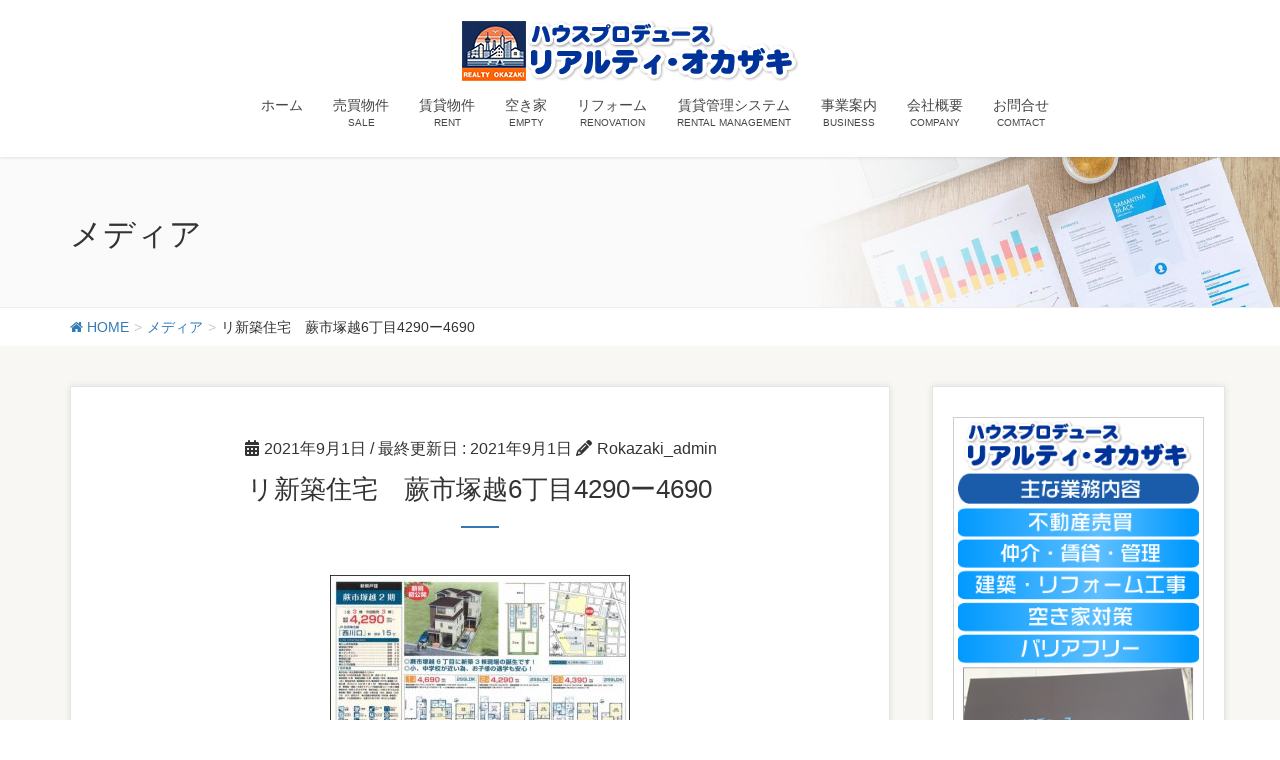

--- FILE ---
content_type: text/html; charset=UTF-8
request_url: https://fudousan-realtyokazaki.com/%E3%83%AA%E6%96%B0%E7%AF%89%E4%BD%8F%E5%AE%85%E3%80%80%E8%95%A8%E5%B8%82%E5%A1%9A%E8%B6%8A6%E4%B8%81%E7%9B%AE4290%E3%83%BC4690
body_size: 72293
content:
<!DOCTYPE html>
<html dir="ltr" lang="ja" prefix="og: https://ogp.me/ns#">
<head>
<meta charset="utf-8">
<meta http-equiv="X-UA-Compatible" content="IE=edge">
<meta name="viewport" content="width=device-width, initial-scale=1">
<!-- Google tag (gtag.js) --><script async src="https://www.googletagmanager.com/gtag/js?id=G-89T5Q56450"></script><script>window.dataLayer = window.dataLayer || [];function gtag(){dataLayer.push(arguments);}gtag('js', new Date());gtag('config', 'G-89T5Q56450');</script>
<title>リ新築住宅 蕨市塚越6丁目4290ー4690 | リアルティ・オカザキ</title>

		<!-- All in One SEO 4.9.2 - aioseo.com -->
	<meta name="robots" content="max-image-preview:large" />
	<meta name="author" content="Rokazaki_admin"/>
	<link rel="canonical" href="https://fudousan-realtyokazaki.com/%e3%83%aa%e6%96%b0%e7%af%89%e4%bd%8f%e5%ae%85%e3%80%80%e8%95%a8%e5%b8%82%e5%a1%9a%e8%b6%8a6%e4%b8%81%e7%9b%ae4290%e3%83%bc4690" />
	<meta name="generator" content="All in One SEO (AIOSEO) 4.9.2" />
		<meta property="og:locale" content="ja_JP" />
		<meta property="og:site_name" content="リアルティ・オカザキ | 車椅子の不動産屋さん！住まいのお困りの方のサポート応援隊！住宅困窮者全面サポート！" />
		<meta property="og:type" content="article" />
		<meta property="og:title" content="リ新築住宅 蕨市塚越6丁目4290ー4690 | リアルティ・オカザキ" />
		<meta property="og:url" content="https://fudousan-realtyokazaki.com/%e3%83%aa%e6%96%b0%e7%af%89%e4%bd%8f%e5%ae%85%e3%80%80%e8%95%a8%e5%b8%82%e5%a1%9a%e8%b6%8a6%e4%b8%81%e7%9b%ae4290%e3%83%bc4690" />
		<meta property="article:published_time" content="2021-09-01T13:12:59+00:00" />
		<meta property="article:modified_time" content="2021-09-01T13:12:59+00:00" />
		<meta name="twitter:card" content="summary" />
		<meta name="twitter:title" content="リ新築住宅 蕨市塚越6丁目4290ー4690 | リアルティ・オカザキ" />
		<script type="application/ld+json" class="aioseo-schema">
			{"@context":"https:\/\/schema.org","@graph":[{"@type":"BreadcrumbList","@id":"https:\/\/fudousan-realtyokazaki.com\/%e3%83%aa%e6%96%b0%e7%af%89%e4%bd%8f%e5%ae%85%e3%80%80%e8%95%a8%e5%b8%82%e5%a1%9a%e8%b6%8a6%e4%b8%81%e7%9b%ae4290%e3%83%bc4690#breadcrumblist","itemListElement":[{"@type":"ListItem","@id":"https:\/\/fudousan-realtyokazaki.com#listItem","position":1,"name":"\u30db\u30fc\u30e0","item":"https:\/\/fudousan-realtyokazaki.com","nextItem":{"@type":"ListItem","@id":"https:\/\/fudousan-realtyokazaki.com\/%e3%83%aa%e6%96%b0%e7%af%89%e4%bd%8f%e5%ae%85%e3%80%80%e8%95%a8%e5%b8%82%e5%a1%9a%e8%b6%8a6%e4%b8%81%e7%9b%ae4290%e3%83%bc4690#listItem","name":"\u30ea\u65b0\u7bc9\u4f4f\u5b85\u3000\u8568\u5e02\u585a\u8d8a6\u4e01\u76ee4290\u30fc4690"}},{"@type":"ListItem","@id":"https:\/\/fudousan-realtyokazaki.com\/%e3%83%aa%e6%96%b0%e7%af%89%e4%bd%8f%e5%ae%85%e3%80%80%e8%95%a8%e5%b8%82%e5%a1%9a%e8%b6%8a6%e4%b8%81%e7%9b%ae4290%e3%83%bc4690#listItem","position":2,"name":"\u30ea\u65b0\u7bc9\u4f4f\u5b85\u3000\u8568\u5e02\u585a\u8d8a6\u4e01\u76ee4290\u30fc4690","previousItem":{"@type":"ListItem","@id":"https:\/\/fudousan-realtyokazaki.com#listItem","name":"\u30db\u30fc\u30e0"}}]},{"@type":"ItemPage","@id":"https:\/\/fudousan-realtyokazaki.com\/%e3%83%aa%e6%96%b0%e7%af%89%e4%bd%8f%e5%ae%85%e3%80%80%e8%95%a8%e5%b8%82%e5%a1%9a%e8%b6%8a6%e4%b8%81%e7%9b%ae4290%e3%83%bc4690#itempage","url":"https:\/\/fudousan-realtyokazaki.com\/%e3%83%aa%e6%96%b0%e7%af%89%e4%bd%8f%e5%ae%85%e3%80%80%e8%95%a8%e5%b8%82%e5%a1%9a%e8%b6%8a6%e4%b8%81%e7%9b%ae4290%e3%83%bc4690","name":"\u30ea\u65b0\u7bc9\u4f4f\u5b85 \u8568\u5e02\u585a\u8d8a6\u4e01\u76ee4290\u30fc4690 | \u30ea\u30a2\u30eb\u30c6\u30a3\u30fb\u30aa\u30ab\u30b6\u30ad","inLanguage":"ja","isPartOf":{"@id":"https:\/\/fudousan-realtyokazaki.com\/#website"},"breadcrumb":{"@id":"https:\/\/fudousan-realtyokazaki.com\/%e3%83%aa%e6%96%b0%e7%af%89%e4%bd%8f%e5%ae%85%e3%80%80%e8%95%a8%e5%b8%82%e5%a1%9a%e8%b6%8a6%e4%b8%81%e7%9b%ae4290%e3%83%bc4690#breadcrumblist"},"author":{"@id":"https:\/\/fudousan-realtyokazaki.com\/archives\/author\/rokazaki_admin#author"},"creator":{"@id":"https:\/\/fudousan-realtyokazaki.com\/archives\/author\/rokazaki_admin#author"},"datePublished":"2021-09-01T22:12:59+09:00","dateModified":"2021-09-01T22:12:59+09:00"},{"@type":"Organization","@id":"https:\/\/fudousan-realtyokazaki.com\/#organization","name":"\u30ea\u30a2\u30eb\u30c6\u30a3\u30fb\u30aa\u30ab\u30b6\u30ad","description":"\u8eca\u6905\u5b50\u306e\u4e0d\u52d5\u7523\u5c4b\u3055\u3093\uff01\u4f4f\u307e\u3044\u306e\u304a\u56f0\u308a\u306e\u65b9\u306e\u30b5\u30dd\u30fc\u30c8\u5fdc\u63f4\u968a\uff01\u4f4f\u5b85\u56f0\u7aae\u8005\u5168\u9762\u30b5\u30dd\u30fc\u30c8\uff01","url":"https:\/\/fudousan-realtyokazaki.com\/"},{"@type":"Person","@id":"https:\/\/fudousan-realtyokazaki.com\/archives\/author\/rokazaki_admin#author","url":"https:\/\/fudousan-realtyokazaki.com\/archives\/author\/rokazaki_admin","name":"Rokazaki_admin","image":{"@type":"ImageObject","@id":"https:\/\/fudousan-realtyokazaki.com\/%e3%83%aa%e6%96%b0%e7%af%89%e4%bd%8f%e5%ae%85%e3%80%80%e8%95%a8%e5%b8%82%e5%a1%9a%e8%b6%8a6%e4%b8%81%e7%9b%ae4290%e3%83%bc4690#authorImage","url":"https:\/\/secure.gravatar.com\/avatar\/54dabde1706d9616c735f15c1d30ea388c00c5e207aae4857cd1257be4f3a479?s=96&d=mm&r=g","width":96,"height":96,"caption":"Rokazaki_admin"}},{"@type":"WebSite","@id":"https:\/\/fudousan-realtyokazaki.com\/#website","url":"https:\/\/fudousan-realtyokazaki.com\/","name":"\u30ea\u30a2\u30eb\u30c6\u30a3\u30fb\u30aa\u30ab\u30b6\u30ad","description":"\u8eca\u6905\u5b50\u306e\u4e0d\u52d5\u7523\u5c4b\u3055\u3093\uff01\u4f4f\u307e\u3044\u306e\u304a\u56f0\u308a\u306e\u65b9\u306e\u30b5\u30dd\u30fc\u30c8\u5fdc\u63f4\u968a\uff01\u4f4f\u5b85\u56f0\u7aae\u8005\u5168\u9762\u30b5\u30dd\u30fc\u30c8\uff01","inLanguage":"ja","publisher":{"@id":"https:\/\/fudousan-realtyokazaki.com\/#organization"}}]}
		</script>
		<!-- All in One SEO -->

<link rel="alternate" type="application/rss+xml" title="リアルティ・オカザキ &raquo; フィード" href="https://fudousan-realtyokazaki.com/feed" />
<link rel="alternate" type="application/rss+xml" title="リアルティ・オカザキ &raquo; コメントフィード" href="https://fudousan-realtyokazaki.com/comments/feed" />
<link rel="alternate" title="oEmbed (JSON)" type="application/json+oembed" href="https://fudousan-realtyokazaki.com/wp-json/oembed/1.0/embed?url=https%3A%2F%2Ffudousan-realtyokazaki.com%2F%25e3%2583%25aa%25e6%2596%25b0%25e7%25af%2589%25e4%25bd%258f%25e5%25ae%2585%25e3%2580%2580%25e8%2595%25a8%25e5%25b8%2582%25e5%25a1%259a%25e8%25b6%258a6%25e4%25b8%2581%25e7%259b%25ae4290%25e3%2583%25bc4690" />
<link rel="alternate" title="oEmbed (XML)" type="text/xml+oembed" href="https://fudousan-realtyokazaki.com/wp-json/oembed/1.0/embed?url=https%3A%2F%2Ffudousan-realtyokazaki.com%2F%25e3%2583%25aa%25e6%2596%25b0%25e7%25af%2589%25e4%25bd%258f%25e5%25ae%2585%25e3%2580%2580%25e8%2595%25a8%25e5%25b8%2582%25e5%25a1%259a%25e8%25b6%258a6%25e4%25b8%2581%25e7%259b%25ae4290%25e3%2583%25bc4690&#038;format=xml" />
<meta name="description" content="" /><style id='wp-img-auto-sizes-contain-inline-css' type='text/css'>
img:is([sizes=auto i],[sizes^="auto," i]){contain-intrinsic-size:3000px 1500px}
/*# sourceURL=wp-img-auto-sizes-contain-inline-css */
</style>
<link rel='preload' id='vkExUnit_common_style-css-preload' href='https://fudousan-realtyokazaki.com/wp-content/plugins/vk-all-in-one-expansion-unit/assets/css/vkExUnit_style.css?ver=9.112.4.0' as='style' onload="this.onload=null;this.rel='stylesheet'"/>
<link rel='stylesheet' id='vkExUnit_common_style-css' href='https://fudousan-realtyokazaki.com/wp-content/plugins/vk-all-in-one-expansion-unit/assets/css/vkExUnit_style.css?ver=9.112.4.0' media='print' onload="this.media='all'; this.onload=null;">
<style id='vkExUnit_common_style-inline-css' type='text/css'>
:root {--ver_page_top_button_url:url(https://fudousan-realtyokazaki.com/wp-content/plugins/vk-all-in-one-expansion-unit/assets/images/to-top-btn-icon.svg);}@font-face {font-weight: normal;font-style: normal;font-family: "vk_sns";src: url("https://fudousan-realtyokazaki.com/wp-content/plugins/vk-all-in-one-expansion-unit/inc/sns/icons/fonts/vk_sns.eot?-bq20cj");src: url("https://fudousan-realtyokazaki.com/wp-content/plugins/vk-all-in-one-expansion-unit/inc/sns/icons/fonts/vk_sns.eot?#iefix-bq20cj") format("embedded-opentype"),url("https://fudousan-realtyokazaki.com/wp-content/plugins/vk-all-in-one-expansion-unit/inc/sns/icons/fonts/vk_sns.woff?-bq20cj") format("woff"),url("https://fudousan-realtyokazaki.com/wp-content/plugins/vk-all-in-one-expansion-unit/inc/sns/icons/fonts/vk_sns.ttf?-bq20cj") format("truetype"),url("https://fudousan-realtyokazaki.com/wp-content/plugins/vk-all-in-one-expansion-unit/inc/sns/icons/fonts/vk_sns.svg?-bq20cj#vk_sns") format("svg");}
.veu_promotion-alert__content--text {border: 1px solid rgba(0,0,0,0.125);padding: 0.5em 1em;border-radius: var(--vk-size-radius);margin-bottom: var(--vk-margin-block-bottom);font-size: 0.875rem;}/* Alert Content部分に段落タグを入れた場合に最後の段落の余白を0にする */.veu_promotion-alert__content--text p:last-of-type{margin-bottom:0;margin-top: 0;}
/*# sourceURL=vkExUnit_common_style-inline-css */
</style>
<style id='wp-emoji-styles-inline-css' type='text/css'>

	img.wp-smiley, img.emoji {
		display: inline !important;
		border: none !important;
		box-shadow: none !important;
		height: 1em !important;
		width: 1em !important;
		margin: 0 0.07em !important;
		vertical-align: -0.1em !important;
		background: none !important;
		padding: 0 !important;
	}
/*# sourceURL=wp-emoji-styles-inline-css */
</style>
<style id='wp-block-library-inline-css' type='text/css'>
:root{--wp-block-synced-color:#7a00df;--wp-block-synced-color--rgb:122,0,223;--wp-bound-block-color:var(--wp-block-synced-color);--wp-editor-canvas-background:#ddd;--wp-admin-theme-color:#007cba;--wp-admin-theme-color--rgb:0,124,186;--wp-admin-theme-color-darker-10:#006ba1;--wp-admin-theme-color-darker-10--rgb:0,107,160.5;--wp-admin-theme-color-darker-20:#005a87;--wp-admin-theme-color-darker-20--rgb:0,90,135;--wp-admin-border-width-focus:2px}@media (min-resolution:192dpi){:root{--wp-admin-border-width-focus:1.5px}}.wp-element-button{cursor:pointer}:root .has-very-light-gray-background-color{background-color:#eee}:root .has-very-dark-gray-background-color{background-color:#313131}:root .has-very-light-gray-color{color:#eee}:root .has-very-dark-gray-color{color:#313131}:root .has-vivid-green-cyan-to-vivid-cyan-blue-gradient-background{background:linear-gradient(135deg,#00d084,#0693e3)}:root .has-purple-crush-gradient-background{background:linear-gradient(135deg,#34e2e4,#4721fb 50%,#ab1dfe)}:root .has-hazy-dawn-gradient-background{background:linear-gradient(135deg,#faaca8,#dad0ec)}:root .has-subdued-olive-gradient-background{background:linear-gradient(135deg,#fafae1,#67a671)}:root .has-atomic-cream-gradient-background{background:linear-gradient(135deg,#fdd79a,#004a59)}:root .has-nightshade-gradient-background{background:linear-gradient(135deg,#330968,#31cdcf)}:root .has-midnight-gradient-background{background:linear-gradient(135deg,#020381,#2874fc)}:root{--wp--preset--font-size--normal:16px;--wp--preset--font-size--huge:42px}.has-regular-font-size{font-size:1em}.has-larger-font-size{font-size:2.625em}.has-normal-font-size{font-size:var(--wp--preset--font-size--normal)}.has-huge-font-size{font-size:var(--wp--preset--font-size--huge)}.has-text-align-center{text-align:center}.has-text-align-left{text-align:left}.has-text-align-right{text-align:right}.has-fit-text{white-space:nowrap!important}#end-resizable-editor-section{display:none}.aligncenter{clear:both}.items-justified-left{justify-content:flex-start}.items-justified-center{justify-content:center}.items-justified-right{justify-content:flex-end}.items-justified-space-between{justify-content:space-between}.screen-reader-text{border:0;clip-path:inset(50%);height:1px;margin:-1px;overflow:hidden;padding:0;position:absolute;width:1px;word-wrap:normal!important}.screen-reader-text:focus{background-color:#ddd;clip-path:none;color:#444;display:block;font-size:1em;height:auto;left:5px;line-height:normal;padding:15px 23px 14px;text-decoration:none;top:5px;width:auto;z-index:100000}html :where(.has-border-color){border-style:solid}html :where([style*=border-top-color]){border-top-style:solid}html :where([style*=border-right-color]){border-right-style:solid}html :where([style*=border-bottom-color]){border-bottom-style:solid}html :where([style*=border-left-color]){border-left-style:solid}html :where([style*=border-width]){border-style:solid}html :where([style*=border-top-width]){border-top-style:solid}html :where([style*=border-right-width]){border-right-style:solid}html :where([style*=border-bottom-width]){border-bottom-style:solid}html :where([style*=border-left-width]){border-left-style:solid}html :where(img[class*=wp-image-]){height:auto;max-width:100%}:where(figure){margin:0 0 1em}html :where(.is-position-sticky){--wp-admin--admin-bar--position-offset:var(--wp-admin--admin-bar--height,0px)}@media screen and (max-width:600px){html :where(.is-position-sticky){--wp-admin--admin-bar--position-offset:0px}}
.vk-cols--reverse{flex-direction:row-reverse}.vk-cols--hasbtn{margin-bottom:0}.vk-cols--hasbtn>.row>.vk_gridColumn_item,.vk-cols--hasbtn>.wp-block-column{position:relative;padding-bottom:3em}.vk-cols--hasbtn>.row>.vk_gridColumn_item>.wp-block-buttons,.vk-cols--hasbtn>.row>.vk_gridColumn_item>.vk_button,.vk-cols--hasbtn>.wp-block-column>.wp-block-buttons,.vk-cols--hasbtn>.wp-block-column>.vk_button{position:absolute;bottom:0;width:100%}.vk-cols--fit.wp-block-columns{gap:0}.vk-cols--fit.wp-block-columns,.vk-cols--fit.wp-block-columns:not(.is-not-stacked-on-mobile){margin-top:0;margin-bottom:0;justify-content:space-between}.vk-cols--fit.wp-block-columns>.wp-block-column *:last-child,.vk-cols--fit.wp-block-columns:not(.is-not-stacked-on-mobile)>.wp-block-column *:last-child{margin-bottom:0}.vk-cols--fit.wp-block-columns>.wp-block-column>.wp-block-cover,.vk-cols--fit.wp-block-columns:not(.is-not-stacked-on-mobile)>.wp-block-column>.wp-block-cover{margin-top:0}.vk-cols--fit.wp-block-columns.has-background,.vk-cols--fit.wp-block-columns:not(.is-not-stacked-on-mobile).has-background{padding:0}@media(max-width: 599px){.vk-cols--fit.wp-block-columns:not(.has-background)>.wp-block-column:not(.has-background),.vk-cols--fit.wp-block-columns:not(.is-not-stacked-on-mobile):not(.has-background)>.wp-block-column:not(.has-background){padding-left:0 !important;padding-right:0 !important}}@media(min-width: 782px){.vk-cols--fit.wp-block-columns .block-editor-block-list__block.wp-block-column:not(:first-child),.vk-cols--fit.wp-block-columns>.wp-block-column:not(:first-child),.vk-cols--fit.wp-block-columns:not(.is-not-stacked-on-mobile) .block-editor-block-list__block.wp-block-column:not(:first-child),.vk-cols--fit.wp-block-columns:not(.is-not-stacked-on-mobile)>.wp-block-column:not(:first-child){margin-left:0}}@media(min-width: 600px)and (max-width: 781px){.vk-cols--fit.wp-block-columns .wp-block-column:nth-child(2n),.vk-cols--fit.wp-block-columns:not(.is-not-stacked-on-mobile) .wp-block-column:nth-child(2n){margin-left:0}.vk-cols--fit.wp-block-columns .wp-block-column:not(:only-child),.vk-cols--fit.wp-block-columns:not(.is-not-stacked-on-mobile) .wp-block-column:not(:only-child){flex-basis:50% !important}}.vk-cols--fit--gap1.wp-block-columns{gap:1px}@media(min-width: 600px)and (max-width: 781px){.vk-cols--fit--gap1.wp-block-columns .wp-block-column:not(:only-child){flex-basis:calc(50% - 1px) !important}}.vk-cols--fit.vk-cols--grid>.block-editor-block-list__block,.vk-cols--fit.vk-cols--grid>.wp-block-column,.vk-cols--fit.vk-cols--grid:not(.is-not-stacked-on-mobile)>.block-editor-block-list__block,.vk-cols--fit.vk-cols--grid:not(.is-not-stacked-on-mobile)>.wp-block-column{flex-basis:50%;box-sizing:border-box}@media(max-width: 599px){.vk-cols--fit.vk-cols--grid.vk-cols--grid--alignfull>.wp-block-column:nth-child(2)>.wp-block-cover,.vk-cols--fit.vk-cols--grid.vk-cols--grid--alignfull>.wp-block-column:nth-child(2)>.vk_outer,.vk-cols--fit.vk-cols--grid:not(.is-not-stacked-on-mobile).vk-cols--grid--alignfull>.wp-block-column:nth-child(2)>.wp-block-cover,.vk-cols--fit.vk-cols--grid:not(.is-not-stacked-on-mobile).vk-cols--grid--alignfull>.wp-block-column:nth-child(2)>.vk_outer{width:100vw;margin-right:calc((100% - 100vw)/2);margin-left:calc((100% - 100vw)/2)}}@media(min-width: 600px){.vk-cols--fit.vk-cols--grid.vk-cols--grid--alignfull>.wp-block-column:nth-child(2)>.wp-block-cover,.vk-cols--fit.vk-cols--grid.vk-cols--grid--alignfull>.wp-block-column:nth-child(2)>.vk_outer,.vk-cols--fit.vk-cols--grid:not(.is-not-stacked-on-mobile).vk-cols--grid--alignfull>.wp-block-column:nth-child(2)>.wp-block-cover,.vk-cols--fit.vk-cols--grid:not(.is-not-stacked-on-mobile).vk-cols--grid--alignfull>.wp-block-column:nth-child(2)>.vk_outer{margin-right:calc(100% - 50vw);width:50vw}}@media(min-width: 600px){.vk-cols--fit.vk-cols--grid.vk-cols--grid--alignfull.vk-cols--reverse>.wp-block-column,.vk-cols--fit.vk-cols--grid:not(.is-not-stacked-on-mobile).vk-cols--grid--alignfull.vk-cols--reverse>.wp-block-column{margin-left:0;margin-right:0}.vk-cols--fit.vk-cols--grid.vk-cols--grid--alignfull.vk-cols--reverse>.wp-block-column:nth-child(2)>.wp-block-cover,.vk-cols--fit.vk-cols--grid.vk-cols--grid--alignfull.vk-cols--reverse>.wp-block-column:nth-child(2)>.vk_outer,.vk-cols--fit.vk-cols--grid:not(.is-not-stacked-on-mobile).vk-cols--grid--alignfull.vk-cols--reverse>.wp-block-column:nth-child(2)>.wp-block-cover,.vk-cols--fit.vk-cols--grid:not(.is-not-stacked-on-mobile).vk-cols--grid--alignfull.vk-cols--reverse>.wp-block-column:nth-child(2)>.vk_outer{margin-left:calc(100% - 50vw)}}.vk-cols--menu h2,.vk-cols--menu h3,.vk-cols--menu h4,.vk-cols--menu h5{margin-bottom:.2em;text-shadow:#000 0 0 10px}.vk-cols--menu h2:first-child,.vk-cols--menu h3:first-child,.vk-cols--menu h4:first-child,.vk-cols--menu h5:first-child{margin-top:0}.vk-cols--menu p{margin-bottom:1rem;text-shadow:#000 0 0 10px}.vk-cols--menu .wp-block-cover__inner-container:last-child{margin-bottom:0}.vk-cols--fitbnrs .wp-block-column .wp-block-cover:hover img{filter:unset}.vk-cols--fitbnrs .wp-block-column .wp-block-cover:hover{background-color:unset}.vk-cols--fitbnrs .wp-block-column .wp-block-cover:hover .wp-block-cover__image-background{filter:unset !important}.vk-cols--fitbnrs .wp-block-cover .wp-block-cover__inner-container{position:absolute;height:100%;width:100%}.vk-cols--fitbnrs .vk_button{height:100%;margin:0}.vk-cols--fitbnrs .vk_button .vk_button_btn,.vk-cols--fitbnrs .vk_button .btn{height:100%;width:100%;border:none;box-shadow:none;background-color:unset !important;transition:unset}.vk-cols--fitbnrs .vk_button .vk_button_btn:hover,.vk-cols--fitbnrs .vk_button .btn:hover{transition:unset}.vk-cols--fitbnrs .vk_button .vk_button_btn:after,.vk-cols--fitbnrs .vk_button .btn:after{border:none}.vk-cols--fitbnrs .vk_button .vk_button_link_txt{width:100%;position:absolute;top:50%;left:50%;transform:translateY(-50%) translateX(-50%);font-size:2rem;text-shadow:#000 0 0 10px}.vk-cols--fitbnrs .vk_button .vk_button_link_subCaption{width:100%;position:absolute;top:calc(50% + 2.2em);left:50%;transform:translateY(-50%) translateX(-50%);text-shadow:#000 0 0 10px}@media(min-width: 992px){.vk-cols--media.wp-block-columns{gap:3rem}}.vk-fit-map figure{margin-bottom:0}.vk-fit-map iframe{position:relative;margin-bottom:0;display:block;max-height:400px;width:100vw}.vk-fit-map:is(.alignfull,.alignwide) div{max-width:100%}.vk-table--th--width25 :where(tr>*:first-child){width:25%}.vk-table--th--width30 :where(tr>*:first-child){width:30%}.vk-table--th--width35 :where(tr>*:first-child){width:35%}.vk-table--th--width40 :where(tr>*:first-child){width:40%}.vk-table--th--bg-bright :where(tr>*:first-child){background-color:var(--wp--preset--color--bg-secondary, rgba(0, 0, 0, 0.05))}@media(max-width: 599px){.vk-table--mobile-block :is(th,td){width:100%;display:block}.vk-table--mobile-block.wp-block-table table :is(th,td){border-top:none}}.vk-table--width--th25 :where(tr>*:first-child){width:25%}.vk-table--width--th30 :where(tr>*:first-child){width:30%}.vk-table--width--th35 :where(tr>*:first-child){width:35%}.vk-table--width--th40 :where(tr>*:first-child){width:40%}.no-margin{margin:0}@media(max-width: 599px){.wp-block-image.vk-aligncenter--mobile>.alignright{float:none;margin-left:auto;margin-right:auto}.vk-no-padding-horizontal--mobile{padding-left:0 !important;padding-right:0 !important}}
/* VK Color Palettes */

/*# sourceURL=wp-block-library-inline-css */
</style><style id='global-styles-inline-css' type='text/css'>
:root{--wp--preset--aspect-ratio--square: 1;--wp--preset--aspect-ratio--4-3: 4/3;--wp--preset--aspect-ratio--3-4: 3/4;--wp--preset--aspect-ratio--3-2: 3/2;--wp--preset--aspect-ratio--2-3: 2/3;--wp--preset--aspect-ratio--16-9: 16/9;--wp--preset--aspect-ratio--9-16: 9/16;--wp--preset--color--black: #000000;--wp--preset--color--cyan-bluish-gray: #abb8c3;--wp--preset--color--white: #ffffff;--wp--preset--color--pale-pink: #f78da7;--wp--preset--color--vivid-red: #cf2e2e;--wp--preset--color--luminous-vivid-orange: #ff6900;--wp--preset--color--luminous-vivid-amber: #fcb900;--wp--preset--color--light-green-cyan: #7bdcb5;--wp--preset--color--vivid-green-cyan: #00d084;--wp--preset--color--pale-cyan-blue: #8ed1fc;--wp--preset--color--vivid-cyan-blue: #0693e3;--wp--preset--color--vivid-purple: #9b51e0;--wp--preset--gradient--vivid-cyan-blue-to-vivid-purple: linear-gradient(135deg,rgb(6,147,227) 0%,rgb(155,81,224) 100%);--wp--preset--gradient--light-green-cyan-to-vivid-green-cyan: linear-gradient(135deg,rgb(122,220,180) 0%,rgb(0,208,130) 100%);--wp--preset--gradient--luminous-vivid-amber-to-luminous-vivid-orange: linear-gradient(135deg,rgb(252,185,0) 0%,rgb(255,105,0) 100%);--wp--preset--gradient--luminous-vivid-orange-to-vivid-red: linear-gradient(135deg,rgb(255,105,0) 0%,rgb(207,46,46) 100%);--wp--preset--gradient--very-light-gray-to-cyan-bluish-gray: linear-gradient(135deg,rgb(238,238,238) 0%,rgb(169,184,195) 100%);--wp--preset--gradient--cool-to-warm-spectrum: linear-gradient(135deg,rgb(74,234,220) 0%,rgb(151,120,209) 20%,rgb(207,42,186) 40%,rgb(238,44,130) 60%,rgb(251,105,98) 80%,rgb(254,248,76) 100%);--wp--preset--gradient--blush-light-purple: linear-gradient(135deg,rgb(255,206,236) 0%,rgb(152,150,240) 100%);--wp--preset--gradient--blush-bordeaux: linear-gradient(135deg,rgb(254,205,165) 0%,rgb(254,45,45) 50%,rgb(107,0,62) 100%);--wp--preset--gradient--luminous-dusk: linear-gradient(135deg,rgb(255,203,112) 0%,rgb(199,81,192) 50%,rgb(65,88,208) 100%);--wp--preset--gradient--pale-ocean: linear-gradient(135deg,rgb(255,245,203) 0%,rgb(182,227,212) 50%,rgb(51,167,181) 100%);--wp--preset--gradient--electric-grass: linear-gradient(135deg,rgb(202,248,128) 0%,rgb(113,206,126) 100%);--wp--preset--gradient--midnight: linear-gradient(135deg,rgb(2,3,129) 0%,rgb(40,116,252) 100%);--wp--preset--font-size--small: 13px;--wp--preset--font-size--medium: 20px;--wp--preset--font-size--large: 36px;--wp--preset--font-size--x-large: 42px;--wp--preset--spacing--20: 0.44rem;--wp--preset--spacing--30: 0.67rem;--wp--preset--spacing--40: 1rem;--wp--preset--spacing--50: 1.5rem;--wp--preset--spacing--60: 2.25rem;--wp--preset--spacing--70: 3.38rem;--wp--preset--spacing--80: 5.06rem;--wp--preset--shadow--natural: 6px 6px 9px rgba(0, 0, 0, 0.2);--wp--preset--shadow--deep: 12px 12px 50px rgba(0, 0, 0, 0.4);--wp--preset--shadow--sharp: 6px 6px 0px rgba(0, 0, 0, 0.2);--wp--preset--shadow--outlined: 6px 6px 0px -3px rgb(255, 255, 255), 6px 6px rgb(0, 0, 0);--wp--preset--shadow--crisp: 6px 6px 0px rgb(0, 0, 0);}:where(.is-layout-flex){gap: 0.5em;}:where(.is-layout-grid){gap: 0.5em;}body .is-layout-flex{display: flex;}.is-layout-flex{flex-wrap: wrap;align-items: center;}.is-layout-flex > :is(*, div){margin: 0;}body .is-layout-grid{display: grid;}.is-layout-grid > :is(*, div){margin: 0;}:where(.wp-block-columns.is-layout-flex){gap: 2em;}:where(.wp-block-columns.is-layout-grid){gap: 2em;}:where(.wp-block-post-template.is-layout-flex){gap: 1.25em;}:where(.wp-block-post-template.is-layout-grid){gap: 1.25em;}.has-black-color{color: var(--wp--preset--color--black) !important;}.has-cyan-bluish-gray-color{color: var(--wp--preset--color--cyan-bluish-gray) !important;}.has-white-color{color: var(--wp--preset--color--white) !important;}.has-pale-pink-color{color: var(--wp--preset--color--pale-pink) !important;}.has-vivid-red-color{color: var(--wp--preset--color--vivid-red) !important;}.has-luminous-vivid-orange-color{color: var(--wp--preset--color--luminous-vivid-orange) !important;}.has-luminous-vivid-amber-color{color: var(--wp--preset--color--luminous-vivid-amber) !important;}.has-light-green-cyan-color{color: var(--wp--preset--color--light-green-cyan) !important;}.has-vivid-green-cyan-color{color: var(--wp--preset--color--vivid-green-cyan) !important;}.has-pale-cyan-blue-color{color: var(--wp--preset--color--pale-cyan-blue) !important;}.has-vivid-cyan-blue-color{color: var(--wp--preset--color--vivid-cyan-blue) !important;}.has-vivid-purple-color{color: var(--wp--preset--color--vivid-purple) !important;}.has-black-background-color{background-color: var(--wp--preset--color--black) !important;}.has-cyan-bluish-gray-background-color{background-color: var(--wp--preset--color--cyan-bluish-gray) !important;}.has-white-background-color{background-color: var(--wp--preset--color--white) !important;}.has-pale-pink-background-color{background-color: var(--wp--preset--color--pale-pink) !important;}.has-vivid-red-background-color{background-color: var(--wp--preset--color--vivid-red) !important;}.has-luminous-vivid-orange-background-color{background-color: var(--wp--preset--color--luminous-vivid-orange) !important;}.has-luminous-vivid-amber-background-color{background-color: var(--wp--preset--color--luminous-vivid-amber) !important;}.has-light-green-cyan-background-color{background-color: var(--wp--preset--color--light-green-cyan) !important;}.has-vivid-green-cyan-background-color{background-color: var(--wp--preset--color--vivid-green-cyan) !important;}.has-pale-cyan-blue-background-color{background-color: var(--wp--preset--color--pale-cyan-blue) !important;}.has-vivid-cyan-blue-background-color{background-color: var(--wp--preset--color--vivid-cyan-blue) !important;}.has-vivid-purple-background-color{background-color: var(--wp--preset--color--vivid-purple) !important;}.has-black-border-color{border-color: var(--wp--preset--color--black) !important;}.has-cyan-bluish-gray-border-color{border-color: var(--wp--preset--color--cyan-bluish-gray) !important;}.has-white-border-color{border-color: var(--wp--preset--color--white) !important;}.has-pale-pink-border-color{border-color: var(--wp--preset--color--pale-pink) !important;}.has-vivid-red-border-color{border-color: var(--wp--preset--color--vivid-red) !important;}.has-luminous-vivid-orange-border-color{border-color: var(--wp--preset--color--luminous-vivid-orange) !important;}.has-luminous-vivid-amber-border-color{border-color: var(--wp--preset--color--luminous-vivid-amber) !important;}.has-light-green-cyan-border-color{border-color: var(--wp--preset--color--light-green-cyan) !important;}.has-vivid-green-cyan-border-color{border-color: var(--wp--preset--color--vivid-green-cyan) !important;}.has-pale-cyan-blue-border-color{border-color: var(--wp--preset--color--pale-cyan-blue) !important;}.has-vivid-cyan-blue-border-color{border-color: var(--wp--preset--color--vivid-cyan-blue) !important;}.has-vivid-purple-border-color{border-color: var(--wp--preset--color--vivid-purple) !important;}.has-vivid-cyan-blue-to-vivid-purple-gradient-background{background: var(--wp--preset--gradient--vivid-cyan-blue-to-vivid-purple) !important;}.has-light-green-cyan-to-vivid-green-cyan-gradient-background{background: var(--wp--preset--gradient--light-green-cyan-to-vivid-green-cyan) !important;}.has-luminous-vivid-amber-to-luminous-vivid-orange-gradient-background{background: var(--wp--preset--gradient--luminous-vivid-amber-to-luminous-vivid-orange) !important;}.has-luminous-vivid-orange-to-vivid-red-gradient-background{background: var(--wp--preset--gradient--luminous-vivid-orange-to-vivid-red) !important;}.has-very-light-gray-to-cyan-bluish-gray-gradient-background{background: var(--wp--preset--gradient--very-light-gray-to-cyan-bluish-gray) !important;}.has-cool-to-warm-spectrum-gradient-background{background: var(--wp--preset--gradient--cool-to-warm-spectrum) !important;}.has-blush-light-purple-gradient-background{background: var(--wp--preset--gradient--blush-light-purple) !important;}.has-blush-bordeaux-gradient-background{background: var(--wp--preset--gradient--blush-bordeaux) !important;}.has-luminous-dusk-gradient-background{background: var(--wp--preset--gradient--luminous-dusk) !important;}.has-pale-ocean-gradient-background{background: var(--wp--preset--gradient--pale-ocean) !important;}.has-electric-grass-gradient-background{background: var(--wp--preset--gradient--electric-grass) !important;}.has-midnight-gradient-background{background: var(--wp--preset--gradient--midnight) !important;}.has-small-font-size{font-size: var(--wp--preset--font-size--small) !important;}.has-medium-font-size{font-size: var(--wp--preset--font-size--medium) !important;}.has-large-font-size{font-size: var(--wp--preset--font-size--large) !important;}.has-x-large-font-size{font-size: var(--wp--preset--font-size--x-large) !important;}
/*# sourceURL=global-styles-inline-css */
</style>

<style id='classic-theme-styles-inline-css' type='text/css'>
/*! This file is auto-generated */
.wp-block-button__link{color:#fff;background-color:#32373c;border-radius:9999px;box-shadow:none;text-decoration:none;padding:calc(.667em + 2px) calc(1.333em + 2px);font-size:1.125em}.wp-block-file__button{background:#32373c;color:#fff;text-decoration:none}
/*# sourceURL=/wp-includes/css/classic-themes.min.css */
</style>
<link rel='preload' id='contact-form-7-css-preload' href='https://fudousan-realtyokazaki.com/wp-content/plugins/contact-form-7/includes/css/styles.css?ver=6.1.4' as='style' onload="this.onload=null;this.rel='stylesheet'"/>
<link rel='stylesheet' id='contact-form-7-css' href='https://fudousan-realtyokazaki.com/wp-content/plugins/contact-form-7/includes/css/styles.css?ver=6.1.4' media='print' onload="this.media='all'; this.onload=null;">
<link rel='preload' id='lightning-works-css-preload' href='https://fudousan-realtyokazaki.com/wp-content/plugins/lightning-works-unit/css/lightning-works.css?ver=2.1.1' as='style' onload="this.onload=null;this.rel='stylesheet'"/>
<link rel='stylesheet' id='lightning-works-css' href='https://fudousan-realtyokazaki.com/wp-content/plugins/lightning-works-unit/css/lightning-works.css?ver=2.1.1' media='print' onload="this.media='all'; this.onload=null;">
<link rel='stylesheet' id='vk-swiper-style-css' href='https://fudousan-realtyokazaki.com/wp-content/plugins/vk-blocks-pro/vendor/vektor-inc/vk-swiper/src/assets/css/swiper-bundle.min.css?ver=11.0.2' type='text/css' media='all' />
<link rel='preload' id='wc-shortcodes-style-css-preload' href='https://fudousan-realtyokazaki.com/wp-content/plugins/wc-shortcodes/public/assets/css/style.css?ver=3.46' as='style' onload="this.onload=null;this.rel='stylesheet'"/>
<link rel='stylesheet' id='wc-shortcodes-style-css' href='https://fudousan-realtyokazaki.com/wp-content/plugins/wc-shortcodes/public/assets/css/style.css?ver=3.46' media='print' onload="this.media='all'; this.onload=null;">
<link rel='stylesheet' id='lightning-design-style-css' href='https://fudousan-realtyokazaki.com/wp-content/plugins/lightning-skin-charm/bs3/css/style.css?ver=10.2.1' type='text/css' media='all' />
<style id='lightning-design-style-inline-css' type='text/css'>
:root {--color-key:#337ab7;--wp--preset--color--vk-color-primary:#337ab7;--color-key-dark:#2e6da4;}
a { color:#337ab7; }
/* page header */:root{--vk-page-header-url : url(https://fudousan-realtyokazaki.com/wp-content/themes/lightning-pro/inc/vk-page-header/package/images/header-sample-biz.jpg);}@media ( max-width:575.98px ){:root{--vk-page-header-url : url(https://fudousan-realtyokazaki.com/wp-content/themes/lightning-pro/inc/vk-page-header/package/images/header-sample-biz.jpg);}}.page-header{ position:relative;color:#333;background: var(--vk-page-header-url, url(https://fudousan-realtyokazaki.com/wp-content/themes/lightning-pro/inc/vk-page-header/package/images/header-sample-biz.jpg) ) no-repeat 50% center;background-size: cover;}
.vk-campaign-text{background:#eab010;color:#fff;}.vk-campaign-text_btn,.vk-campaign-text_btn:link,.vk-campaign-text_btn:visited,.vk-campaign-text_btn:focus,.vk-campaign-text_btn:active{background:#fff;color:#4c4c4c;}a.vk-campaign-text_btn:hover{background:#eab010;color:#fff;}.vk-campaign-text_link,.vk-campaign-text_link:link,.vk-campaign-text_link:hover,.vk-campaign-text_link:visited,.vk-campaign-text_link:active,.vk-campaign-text_link:focus{color:#fff;}
/*# sourceURL=lightning-design-style-inline-css */
</style>
<link rel='preload' id='veu-cta-css-preload' href='https://fudousan-realtyokazaki.com/wp-content/plugins/vk-all-in-one-expansion-unit/inc/call-to-action/package/assets/css/style.css?ver=9.112.4.0' as='style' onload="this.onload=null;this.rel='stylesheet'"/>
<link rel='stylesheet' id='veu-cta-css' href='https://fudousan-realtyokazaki.com/wp-content/plugins/vk-all-in-one-expansion-unit/inc/call-to-action/package/assets/css/style.css?ver=9.112.4.0' media='print' onload="this.media='all'; this.onload=null;">
<link rel='stylesheet' id='vk-blocks-build-css-css' href='https://fudousan-realtyokazaki.com/wp-content/plugins/vk-blocks-pro/build/block-build.css?ver=1.115.1.0' type='text/css' media='all' />
<style id='vk-blocks-build-css-inline-css' type='text/css'>

	:root {
		--vk_image-mask-circle: url(https://fudousan-realtyokazaki.com/wp-content/plugins/vk-blocks-pro/inc/vk-blocks/images/circle.svg);
		--vk_image-mask-wave01: url(https://fudousan-realtyokazaki.com/wp-content/plugins/vk-blocks-pro/inc/vk-blocks/images/wave01.svg);
		--vk_image-mask-wave02: url(https://fudousan-realtyokazaki.com/wp-content/plugins/vk-blocks-pro/inc/vk-blocks/images/wave02.svg);
		--vk_image-mask-wave03: url(https://fudousan-realtyokazaki.com/wp-content/plugins/vk-blocks-pro/inc/vk-blocks/images/wave03.svg);
		--vk_image-mask-wave04: url(https://fudousan-realtyokazaki.com/wp-content/plugins/vk-blocks-pro/inc/vk-blocks/images/wave04.svg);
	}
	

	:root {

		--vk-balloon-border-width:1px;

		--vk-balloon-speech-offset:-12px;
	}
	

	:root {
		--vk_flow-arrow: url(https://fudousan-realtyokazaki.com/wp-content/plugins/vk-blocks-pro/inc/vk-blocks/images/arrow_bottom.svg);
	}
	
/*# sourceURL=vk-blocks-build-css-inline-css */
</style>
<link rel='stylesheet' id='lightning-common-style-css' href='https://fudousan-realtyokazaki.com/wp-content/themes/lightning-pro/assets/css/common.css?ver=8.23.14' type='text/css' media='all' />
<style id='lightning-common-style-inline-css' type='text/css'>
/* vk-mobile-nav */:root {--vk-mobile-nav-menu-btn-bg-src: url("https://fudousan-realtyokazaki.com/wp-content/themes/lightning-pro/inc/vk-mobile-nav/package/images/vk-menu-btn-black.svg");--vk-mobile-nav-menu-btn-close-bg-src: url("https://fudousan-realtyokazaki.com/wp-content/themes/lightning-pro/inc/vk-mobile-nav/package/images/vk-menu-close-black.svg");--vk-menu-acc-icon-open-black-bg-src: url("https://fudousan-realtyokazaki.com/wp-content/themes/lightning-pro/inc/vk-mobile-nav/package/images/vk-menu-acc-icon-open-black.svg");--vk-menu-acc-icon-open-white-bg-src: url("https://fudousan-realtyokazaki.com/wp-content/themes/lightning-pro/inc/vk-mobile-nav/package/images/vk-menu-acc-icon-open-white.svg");--vk-menu-acc-icon-close-black-bg-src: url("https://fudousan-realtyokazaki.com/wp-content/themes/lightning-pro/inc/vk-mobile-nav/package/images/vk-menu-close-black.svg");--vk-menu-acc-icon-close-white-bg-src: url("https://fudousan-realtyokazaki.com/wp-content/themes/lightning-pro/inc/vk-mobile-nav/package/images/vk-menu-close-white.svg");}
/*# sourceURL=lightning-common-style-inline-css */
</style>
<link rel='preload' id='lightning-theme-style-css-preload' href='https://fudousan-realtyokazaki.com/wp-content/themes/lightning-pro/style.css?ver=8.23.14' as='style' onload="this.onload=null;this.rel='stylesheet'"/>
<link rel='stylesheet' id='lightning-theme-style-css' href='https://fudousan-realtyokazaki.com/wp-content/themes/lightning-pro/style.css?ver=8.23.14' media='print' onload="this.media='all'; this.onload=null;">
<link rel='preload' id='vk-font-awesome-css-preload' href='https://fudousan-realtyokazaki.com/wp-content/themes/lightning-pro/vendor/vektor-inc/font-awesome-versions/src/versions/6/css/all.min.css?ver=6.6.0' as='style' onload="this.onload=null;this.rel='stylesheet'"/>
<link rel='stylesheet' id='vk-font-awesome-css' href='https://fudousan-realtyokazaki.com/wp-content/themes/lightning-pro/vendor/vektor-inc/font-awesome-versions/src/versions/6/css/all.min.css?ver=6.6.0' media='print' onload="this.media='all'; this.onload=null;">
<link rel='preload' id='vk-mobile-fix-nav-css-preload' href='https://fudousan-realtyokazaki.com/wp-content/themes/lightning-pro/inc/vk-mobile-fix-nav/package/css/vk-mobile-fix-nav.css?ver=0.0.0' as='style' onload="this.onload=null;this.rel='stylesheet'"/>
<link rel='stylesheet' id='vk-mobile-fix-nav-css' href='https://fudousan-realtyokazaki.com/wp-content/themes/lightning-pro/inc/vk-mobile-fix-nav/package/css/vk-mobile-fix-nav.css?ver=0.0.0' media='print' onload="this.media='all'; this.onload=null;">
<link rel='preload' id='vk-media-posts-style-css-preload' href='https://fudousan-realtyokazaki.com/wp-content/themes/lightning-pro/inc/media-posts/package/css/media-posts.css?ver=1.2' as='style' onload="this.onload=null;this.rel='stylesheet'"/>
<link rel='stylesheet' id='vk-media-posts-style-css' href='https://fudousan-realtyokazaki.com/wp-content/themes/lightning-pro/inc/media-posts/package/css/media-posts.css?ver=1.2' media='print' onload="this.media='all'; this.onload=null;">
<link rel='preload' id='tablepress-default-css-preload' href='https://fudousan-realtyokazaki.com/wp-content/tablepress-combined.min.css?ver=33' as='style' onload="this.onload=null;this.rel='stylesheet'"/>
<link rel='stylesheet' id='tablepress-default-css' href='https://fudousan-realtyokazaki.com/wp-content/tablepress-combined.min.css?ver=33' media='print' onload="this.media='all'; this.onload=null;">
<link rel='preload' id='wordpresscanvas-font-awesome-css-preload' href='https://fudousan-realtyokazaki.com/wp-content/plugins/wc-shortcodes/public/assets/css/font-awesome.min.css?ver=4.7.0' as='style' onload="this.onload=null;this.rel='stylesheet'"/>
<link rel='stylesheet' id='wordpresscanvas-font-awesome-css' href='https://fudousan-realtyokazaki.com/wp-content/plugins/wc-shortcodes/public/assets/css/font-awesome.min.css?ver=4.7.0' media='print' onload="this.media='all'; this.onload=null;">
<script type="text/javascript" id="vk-blocks/breadcrumb-script-js-extra">
/* <![CDATA[ */
var vkBreadcrumbSeparator = {"separator":""};
//# sourceURL=vk-blocks%2Fbreadcrumb-script-js-extra
/* ]]> */
</script>
<script type="text/javascript" src="https://fudousan-realtyokazaki.com/wp-content/plugins/vk-blocks-pro/build/vk-breadcrumb.min.js?ver=1.115.1.0" id="vk-blocks/breadcrumb-script-js"></script>
<script type="text/javascript" src="https://fudousan-realtyokazaki.com/wp-includes/js/jquery/jquery.min.js?ver=3.7.1" id="jquery-core-js"></script>
<script type="text/javascript" id="jquery-core-js-after">
/* <![CDATA[ */
jQuery(document).ready(function($){$(window).scroll(function () {var siteHeader_height = jQuery('.siteHeader').outerHeight();var scroll = $(this).scrollTop();if ($(this).scrollTop() > siteHeader_height) {$('body').addClass('header_scrolled');} else {$('body').removeClass('header_scrolled');}});});
//# sourceURL=jquery-core-js-after
/* ]]> */
</script>
<script type="text/javascript" src="https://fudousan-realtyokazaki.com/wp-includes/js/jquery/jquery-migrate.min.js?ver=3.4.1" id="jquery-migrate-js"></script>
<link rel="https://api.w.org/" href="https://fudousan-realtyokazaki.com/wp-json/" /><link rel="alternate" title="JSON" type="application/json" href="https://fudousan-realtyokazaki.com/wp-json/wp/v2/media/1371" /><link rel="EditURI" type="application/rsd+xml" title="RSD" href="https://fudousan-realtyokazaki.com/xmlrpc.php?rsd" />
<meta name="generator" content="WordPress 6.9" />
<link rel='shortlink' href='https://fudousan-realtyokazaki.com/?p=1371' />
<style>.page-header{ background-color: #337ab7; }</style><style>h1.entry-title:first-letter, .single h1.entry-title:first-letter { color:inherit; }
h1.entry-title:hover:first-letter { color:inherit }
h1.entry-title:hover a{ color:#337ab7!important; }
.menuBtn:hover, .menuBtn:active, .menuBtn:focus{ background-color:#337ab7; color: #fff; border-color:#337ab7; }.btn-default:focus, .btn-primary:focus { background-color:#337ab7; color: #fff; border-color: #d9d9d9; }ul.page-numbers li span.page-numbers.current,.page-link dl .post-page-numbers.current{ background-color:#337ab7 }.entry-body h1:after, .entry-body h2:after, body:not(.home) .entry-title:after, .widget_ltg_adv_post_list .entry-title:after{ border-top: solid 2px #337ab7; }@media (min-width: 769px){ul.gMenu > .current_page_item > a{ border-bottom: solid 1px #337ab7; }}@media (max-width: 991px){ul.gMenu .current_page_item > a{ color : #337ab7; }}.mainSection .archive-header h1:after{ border-top : solid 2px #337ab7; }.mainSection .veu_postList.pt_0 .postList_body .postList_terms a:hover{ color: #337ab7; }.mainSection .veu_postList.pt_0 .postList_body .postList_terms:after{ border-top: solid 1px #337ab7; }.media .postList_body .media-heading a:hover{ color: #337ab7; }.nav > li a:hover{ color: #337ab7; }.widget_nav_menu ul li a:hover, .widget_archive ul li a:hover, .widget_categories ul li a:hover, .widget_recent_entries ul li a:hover{ color: #337ab7; }.pager li > a:hover, .pager li > a:focus{ background-color: #337ab7; color: #fff; }.page_top_btn { background-color:#337ab7; box-shadow: 0 0 0 1px rgba(255,255,255,.8), 0 0 0 2px #337ab7;}</style>
<!-- [ lightning skin charm style ] -->
<style>
.page-header_pageTitle{ text-shadow: none; }.siteContent{
background-color:#f8f7f3;
}
.charm_map_div{
height:500px}
@media (max-width: 768px){.charm_map_div{
height:300px} }

</style>
<!-- [ lightning skin charm style end ] -->
<style id="lightning-color-custom-for-plugins" type="text/css">/* ltg theme common */.color_key_bg,.color_key_bg_hover:hover{background-color: #337ab7;}.color_key_txt,.color_key_txt_hover:hover{color: #337ab7;}.color_key_border,.color_key_border_hover:hover{border-color: #337ab7;}.color_key_dark_bg,.color_key_dark_bg_hover:hover{background-color: #2e6da4;}.color_key_dark_txt,.color_key_dark_txt_hover:hover{color: #2e6da4;}.color_key_dark_border,.color_key_dark_border_hover:hover{border-color: #2e6da4;}</style><link rel="icon" href="https://fudousan-realtyokazaki.com/wp-content/uploads/2024/06/cropped-rogo-32x32.jpg" sizes="32x32" />
<link rel="icon" href="https://fudousan-realtyokazaki.com/wp-content/uploads/2024/06/cropped-rogo-192x192.jpg" sizes="192x192" />
<link rel="apple-touch-icon" href="https://fudousan-realtyokazaki.com/wp-content/uploads/2024/06/cropped-rogo-180x180.jpg" />
<meta name="msapplication-TileImage" content="https://fudousan-realtyokazaki.com/wp-content/uploads/2024/06/cropped-rogo-270x270.jpg" />
<!-- [ VK All in One Expansion Unit Article Structure Data ] --><script type="application/ld+json">{"@context":"https://schema.org/","@type":"Article","headline":"リ新築住宅　蕨市塚越6丁目4290ー4690","image":"","datePublished":"2021-09-01T22:12:59+09:00","dateModified":"2021-09-01T22:12:59+09:00","author":{"@type":"","name":"Rokazaki_admin","url":"https://fudousan-realtyokazaki.com/","sameAs":""}}</script><!-- [ / VK All in One Expansion Unit Article Structure Data ] -->
</head>
<body class="attachment wp-singular attachment-template-default single single-attachment postid-1371 attachmentid-1371 attachment-jpeg wp-theme-lightning-pro vk-blocks wc-shortcodes-font-awesome-enabled fa_v6_css post-name-%e3%83%aa%e6%96%b0%e7%af%89%e4%bd%8f%e5%ae%85%e3%80%80%e8%95%a8%e5%b8%82%e5%a1%9a%e8%b6%8a6%e4%b8%81%e7%9b%ae4290%e3%83%bc4690 post-type-attachment sidebar-fix sidebar-fix-priority-top device-pc">
<a class="skip-link screen-reader-text" href="#main">コンテンツに移動</a>
<a class="skip-link screen-reader-text" href="#vk-mobile-nav">ナビゲーションに移動</a>
<header class="navbar siteHeader">
		<div class="container siteHeadContainer">
		<div class="navbar-header">
						<p class="navbar-brand siteHeader_logo">
			<a href="https://fudousan-realtyokazaki.com/">
				<span><img src="https://fudousan-realtyokazaki.com/wp-content/uploads/2024/06/okazakirogo2.png" alt="リアルティ・オカザキ" /></span>
			</a>
			</p>
					</div>

					<div id="gMenu_outer" class="gMenu_outer">
				<nav class="menu-gmenu-container"><ul id="menu-gmenu" class="menu nav gMenu"><li id="menu-item-163" class="menu-item menu-item-type-custom menu-item-object-custom menu-item-home"><a href="https://fudousan-realtyokazaki.com/"><strong class="gMenu_name">ホーム</strong></a></li>
<li id="menu-item-23" class="menu-item menu-item-type-custom menu-item-object-custom"><a href="https://fudousan-realtyokazaki.com/archives/cate/baibai"><strong class="gMenu_name">売買物件</strong><span class="gMenu_description">SALE</span></a></li>
<li id="menu-item-24" class="menu-item menu-item-type-custom menu-item-object-custom"><a href="https://fudousan-realtyokazaki.com/archives/cate/chintai"><strong class="gMenu_name">賃貸物件</strong><span class="gMenu_description">RENT</span></a></li>
<li id="menu-item-59" class="menu-item menu-item-type-post_type menu-item-object-page"><a href="https://fudousan-realtyokazaki.com/akiya"><strong class="gMenu_name">空き家</strong><span class="gMenu_description">EMPTY</span></a></li>
<li id="menu-item-209" class="menu-item menu-item-type-post_type menu-item-object-page"><a href="https://fudousan-realtyokazaki.com/baria"><strong class="gMenu_name">リフォーム</strong><span class="gMenu_description">RENOVATION</span></a></li>
<li id="menu-item-210" class="menu-item menu-item-type-post_type menu-item-object-page menu-item-has-children"><a href="https://fudousan-realtyokazaki.com/kanrisys"><strong class="gMenu_name">賃貸管理システム</strong><span class="gMenu_description">RENTAL MANAGEMENT</span></a>
<ul class="sub-menu">
	<li id="menu-item-211" class="menu-item menu-item-type-post_type menu-item-object-page"><a href="https://fudousan-realtyokazaki.com/kanriplan">賃貸管理プラン</a></li>
</ul>
</li>
<li id="menu-item-19" class="menu-item menu-item-type-post_type menu-item-object-page"><a href="https://fudousan-realtyokazaki.com/jigyo"><strong class="gMenu_name">事業案内</strong><span class="gMenu_description">BUSINESS</span></a></li>
<li id="menu-item-20" class="menu-item menu-item-type-post_type menu-item-object-page menu-item-has-children"><a href="https://fudousan-realtyokazaki.com/company"><strong class="gMenu_name">会社概要</strong><span class="gMenu_description">COMPANY</span></a>
<ul class="sub-menu">
	<li id="menu-item-721" class="menu-item menu-item-type-post_type menu-item-object-page menu-item-privacy-policy"><a href="https://fudousan-realtyokazaki.com/privacy-policy">プライバシーポリシー</a></li>
</ul>
</li>
<li id="menu-item-18" class="menu-item menu-item-type-post_type menu-item-object-page"><a href="https://fudousan-realtyokazaki.com/%e3%81%8a%e5%95%8f%e5%90%88%e3%81%9b"><strong class="gMenu_name">お問合せ</strong><span class="gMenu_description">COMTACT</span></a></li>
</ul></nav>			</div>
			</div>
	</header>

<div class="section page-header"><div class="container"><div class="row"><div class="col-md-12">
<div class="page-header_pageTitle">
メディア</div>
</div></div></div></div><!-- [ /.page-header ] -->


<!-- [ .breadSection ] --><div class="section breadSection"><div class="container"><div class="row"><ol class="breadcrumb" itemscope itemtype="https://schema.org/BreadcrumbList"><li id="panHome" itemprop="itemListElement" itemscope itemtype="http://schema.org/ListItem"><a itemprop="item" href="https://fudousan-realtyokazaki.com/"><span itemprop="name"><i class="fa fa-home"></i> HOME</span></a><meta itemprop="position" content="1" /></li><li itemprop="itemListElement" itemscope itemtype="http://schema.org/ListItem"><a itemprop="item" href=""><span itemprop="name">メディア</span></a><meta itemprop="position" content="2" /></li><li><span>リ新築住宅　蕨市塚越6丁目4290ー4690</span><meta itemprop="position" content="3" /></li></ol></div></div></div><!-- [ /.breadSection ] -->

<div class="section siteContent">
<div class="container">
<div class="row">

	<div class="col-md-8 mainSection" id="main" role="main">
				<article id="post-1371" class="entry entry-full post-1371 attachment type-attachment status-inherit hentry">

	
	
		<header class="entry-header">
			<div class="entry-meta">


<span class="published entry-meta_items">2021年9月1日</span>

<span class="entry-meta_items entry-meta_updated">/ 最終更新日 : <span class="updated">2021年9月1日</span></span>


	
	<span class="vcard author entry-meta_items entry-meta_items_author"><span class="fn">Rokazaki_admin</span></span>




</div>
				<h1 class="entry-title">
											リ新築住宅　蕨市塚越6丁目4290ー4690									</h1>
		</header>

	
	
	<div class="entry-body">
				<p class="attachment"><a href='https://fudousan-realtyokazaki.com/wp-content/uploads/2021/09/リ新築住宅　蕨市塚越6丁目4290ー4690.jpg'><img fetchpriority="high" decoding="async" width="300" height="207" src="https://fudousan-realtyokazaki.com/wp-content/uploads/2021/09/リ新築住宅　蕨市塚越6丁目4290ー4690-300x207.jpg" class="attachment-medium size-medium" alt="" srcset="https://fudousan-realtyokazaki.com/wp-content/uploads/2021/09/リ新築住宅　蕨市塚越6丁目4290ー4690-300x207.jpg 300w, https://fudousan-realtyokazaki.com/wp-content/uploads/2021/09/リ新築住宅　蕨市塚越6丁目4290ー4690-768x530.jpg 768w, https://fudousan-realtyokazaki.com/wp-content/uploads/2021/09/リ新築住宅　蕨市塚越6丁目4290ー4690.jpg 1024w" sizes="(max-width: 300px) 100vw, 300px" /></a></p>
<section class="veu_cta" id="veu_cta-728"><h1 class="cta_title">不動産に関するお問い合わせはお気軽に</h1><div class="cta_body"><div class="cta_body_txt image_no">TEL:048-441-0006</div><div class="cta_body_link"><a href="https://fudousan-realtyokazaki.com/お問合せ" class="btn btn-primary btn-block btn-lg" target="_blank">メールでのお問い合わせはこちら </a></div></div><!-- [ /.vkExUnit_cta_body ] --></section>			</div>

	
	
	
	
		<div class="entry-footer">

			
		</div><!-- [ /.entry-footer ] -->
	
	
			
	
		
		
		
		
	
	
</article><!-- [ /#post-1371 ] -->
	<nav>
		<ul class="pager">
		<li class="previous"><a href="https://fudousan-realtyokazaki.com/%e3%83%aa%e6%96%b0%e7%af%89%e4%bd%8f%e5%ae%85%e3%80%80%e8%95%a8%e5%b8%82%e5%a1%9a%e8%b6%8a6%e4%b8%81%e7%9b%ae4290%e3%83%bc4690" rel="prev">リ新築住宅　蕨市塚越6丁目4290ー4690</a></li>
		<li class="next"></li>
		</ul>
	</nav>

			</div><!-- [ /.mainSection ] -->

			<div class="col-md-3 col-md-offset-1 subSection sideSection">
						<aside class="widget widget_media_image" id="media_image-4"><a href="https://fudousan-realtyokazaki.com/%e3%81%8a%e5%95%8f%e5%90%88%e3%81%9b"><img width="300" height="750" src="https://fudousan-realtyokazaki.com/wp-content/uploads/2019/10/サイドメニュー_300_01.jpg" class="image wp-image-78  attachment-full size-full" alt="" style="max-width: 100%; height: auto;" decoding="async" loading="lazy" srcset="https://fudousan-realtyokazaki.com/wp-content/uploads/2019/10/サイドメニュー_300_01.jpg 300w, https://fudousan-realtyokazaki.com/wp-content/uploads/2019/10/サイドメニュー_300_01-120x300.jpg 120w" sizes="auto, (max-width: 300px) 100vw, 300px" /></a></aside>					</div><!-- [ /.subSection ] -->
	

</div><!-- [ /.row ] -->
</div><!-- [ /.container ] -->
</div><!-- [ /.siteContent ] -->



<footer class="section siteFooter">
			<div class="footerMenu">
			<div class="container">
				<nav class="menu-gmenu-container"><ul id="menu-gmenu-1" class="menu nav"><li id="menu-item-163" class="menu-item menu-item-type-custom menu-item-object-custom menu-item-home menu-item-163"><a href="https://fudousan-realtyokazaki.com/">ホーム</a></li>
<li id="menu-item-23" class="menu-item menu-item-type-custom menu-item-object-custom menu-item-23"><a href="https://fudousan-realtyokazaki.com/archives/cate/baibai">売買物件</a></li>
<li id="menu-item-24" class="menu-item menu-item-type-custom menu-item-object-custom menu-item-24"><a href="https://fudousan-realtyokazaki.com/archives/cate/chintai">賃貸物件</a></li>
<li id="menu-item-59" class="menu-item menu-item-type-post_type menu-item-object-page menu-item-59"><a href="https://fudousan-realtyokazaki.com/akiya">空き家</a></li>
<li id="menu-item-209" class="menu-item menu-item-type-post_type menu-item-object-page menu-item-209"><a href="https://fudousan-realtyokazaki.com/baria">リフォーム</a></li>
<li id="menu-item-210" class="menu-item menu-item-type-post_type menu-item-object-page menu-item-210"><a href="https://fudousan-realtyokazaki.com/kanrisys">賃貸管理システム</a></li>
<li id="menu-item-19" class="menu-item menu-item-type-post_type menu-item-object-page menu-item-19"><a href="https://fudousan-realtyokazaki.com/jigyo">事業案内</a></li>
<li id="menu-item-20" class="menu-item menu-item-type-post_type menu-item-object-page menu-item-20"><a href="https://fudousan-realtyokazaki.com/company">会社概要</a></li>
<li id="menu-item-18" class="menu-item menu-item-type-post_type menu-item-object-page menu-item-18"><a href="https://fudousan-realtyokazaki.com/%e3%81%8a%e5%95%8f%e5%90%88%e3%81%9b">お問合せ</a></li>
</ul></nav>			</div>
		</div>
					<div class="container sectionBox footerWidget">
			<div class="row">
				<div class="col-md-4"><aside class="widget widget_wp_widget_vkexunit_profile" id="wp_widget_vkexunit_profile-2">
<div class="veu_profile">
<h1 class="widget-title subSection-title">SHOPINFO</h1><div class="profile" >
		<p class="profile_text">会社名：有限会社リアルティ・オカザキ<br />
住　所：埼玉県蕨市南町2丁目16番5号<br />
電　話：048-441-0006<br />
ＦＡＸ：048-441-0005<br />
定休日：水曜日・日曜日・祝日<br />
営業時間：10:00~17:00</p>

</div>
<!-- / .site-profile -->
</div>
		</aside><aside class="widget widget_media_image" id="media_image-2"><img width="225" height="300" src="https://fudousan-realtyokazaki.com/wp-content/uploads/2019/10/S__9871374-225x300.jpg" class="image wp-image-72  attachment-medium size-medium" alt="" style="max-width: 100%; height: auto;" decoding="async" loading="lazy" srcset="https://fudousan-realtyokazaki.com/wp-content/uploads/2019/10/S__9871374-225x300.jpg 225w, https://fudousan-realtyokazaki.com/wp-content/uploads/2019/10/S__9871374-768x1024.jpg 768w, https://fudousan-realtyokazaki.com/wp-content/uploads/2019/10/S__9871374.jpg 1108w" sizes="auto, (max-width: 225px) 100vw, 225px" /></aside></div><div class="col-md-4"><aside class="widget_text widget widget_custom_html" id="custom_html-2"><h1 class="widget-title subSection-title">グーグルマップ</h1><div class="textwidget custom-html-widget"><iframe src="https://www.google.com/maps/embed?pb=!1m18!1m12!1m3!1d3235.1843087224656!2d139.69387911519823!3d35.819953429958915!2m3!1f0!2f0!3f0!3m2!1i1024!2i768!4f13.1!3m3!1m2!1s0x601894b42655f563%3A0x16eeeadf7c9cd2d9!2z77yI5pyJ77yJ44Oq44Ki44Or44OG44Kj44Kq44Kr44K244Kt!5e0!3m2!1sja!2sjp!4v1571283429862!5m2!1sja!2sjp" width="100%" height="450" frameborder="0" style="border:0;" allowfullscreen=""></iframe></div></aside></div><div class="col-md-4"><aside class="widget widget_nav_menu" id="nav_menu-2"><h1 class="widget-title subSection-title">サイトマップ</h1><div class="menu-gmenu-container"><ul id="menu-gmenu-2" class="menu"><li class="menu-item menu-item-type-custom menu-item-object-custom menu-item-home menu-item-163"><a href="https://fudousan-realtyokazaki.com/">ホーム</a></li>
<li class="menu-item menu-item-type-custom menu-item-object-custom menu-item-23"><a href="https://fudousan-realtyokazaki.com/archives/cate/baibai">売買物件</a></li>
<li class="menu-item menu-item-type-custom menu-item-object-custom menu-item-24"><a href="https://fudousan-realtyokazaki.com/archives/cate/chintai">賃貸物件</a></li>
<li class="menu-item menu-item-type-post_type menu-item-object-page menu-item-59"><a href="https://fudousan-realtyokazaki.com/akiya">空き家</a></li>
<li class="menu-item menu-item-type-post_type menu-item-object-page menu-item-209"><a href="https://fudousan-realtyokazaki.com/baria">リフォーム</a></li>
<li class="menu-item menu-item-type-post_type menu-item-object-page menu-item-has-children menu-item-210"><a href="https://fudousan-realtyokazaki.com/kanrisys">賃貸管理システム</a>
<ul class="sub-menu">
	<li id="menu-item-211" class="menu-item menu-item-type-post_type menu-item-object-page menu-item-211"><a href="https://fudousan-realtyokazaki.com/kanriplan">賃貸管理プラン</a></li>
</ul>
</li>
<li class="menu-item menu-item-type-post_type menu-item-object-page menu-item-19"><a href="https://fudousan-realtyokazaki.com/jigyo">事業案内</a></li>
<li class="menu-item menu-item-type-post_type menu-item-object-page menu-item-has-children menu-item-20"><a href="https://fudousan-realtyokazaki.com/company">会社概要</a>
<ul class="sub-menu">
	<li id="menu-item-721" class="menu-item menu-item-type-post_type menu-item-object-page menu-item-privacy-policy menu-item-721"><a rel="privacy-policy" href="https://fudousan-realtyokazaki.com/privacy-policy">プライバシーポリシー</a></li>
</ul>
</li>
<li class="menu-item menu-item-type-post_type menu-item-object-page menu-item-18"><a href="https://fudousan-realtyokazaki.com/%e3%81%8a%e5%95%8f%e5%90%88%e3%81%9b">お問合せ</a></li>
</ul></div></aside></div>			</div>
		</div>
	
	
	<div class="container sectionBox copySection text-center">
			<p>Copyright &copy; リアルティ・オカザキ All Rights Reserved.</p>	</div>
</footer>
<div id="vk-mobile-nav-menu-btn" class="vk-mobile-nav-menu-btn">MENU</div><div class="vk-mobile-nav vk-mobile-nav-drop-in" id="vk-mobile-nav"><nav class="vk-mobile-nav-menu-outer" role="navigation"><ul id="menu-gmenu-3" class="vk-menu-acc menu"><li class="menu-item menu-item-type-custom menu-item-object-custom menu-item-home menu-item-163"><a href="https://fudousan-realtyokazaki.com/">ホーム</a></li>
<li class="menu-item menu-item-type-custom menu-item-object-custom menu-item-23"><a href="https://fudousan-realtyokazaki.com/archives/cate/baibai">売買物件</a></li>
<li class="menu-item menu-item-type-custom menu-item-object-custom menu-item-24"><a href="https://fudousan-realtyokazaki.com/archives/cate/chintai">賃貸物件</a></li>
<li class="menu-item menu-item-type-post_type menu-item-object-page menu-item-59"><a href="https://fudousan-realtyokazaki.com/akiya">空き家</a></li>
<li class="menu-item menu-item-type-post_type menu-item-object-page menu-item-209"><a href="https://fudousan-realtyokazaki.com/baria">リフォーム</a></li>
<li class="menu-item menu-item-type-post_type menu-item-object-page menu-item-has-children menu-item-210"><a href="https://fudousan-realtyokazaki.com/kanrisys">賃貸管理システム</a>
<ul class="sub-menu">
	<li class="menu-item menu-item-type-post_type menu-item-object-page menu-item-211"><a href="https://fudousan-realtyokazaki.com/kanriplan">賃貸管理プラン</a></li>
</ul>
</li>
<li class="menu-item menu-item-type-post_type menu-item-object-page menu-item-19"><a href="https://fudousan-realtyokazaki.com/jigyo">事業案内</a></li>
<li class="menu-item menu-item-type-post_type menu-item-object-page menu-item-has-children menu-item-20"><a href="https://fudousan-realtyokazaki.com/company">会社概要</a>
<ul class="sub-menu">
	<li class="menu-item menu-item-type-post_type menu-item-object-page menu-item-privacy-policy menu-item-721"><a rel="privacy-policy" href="https://fudousan-realtyokazaki.com/privacy-policy">プライバシーポリシー</a></li>
</ul>
</li>
<li class="menu-item menu-item-type-post_type menu-item-object-page menu-item-18"><a href="https://fudousan-realtyokazaki.com/%e3%81%8a%e5%95%8f%e5%90%88%e3%81%9b">お問合せ</a></li>
</ul></nav></div><script type="speculationrules">
{"prefetch":[{"source":"document","where":{"and":[{"href_matches":"/*"},{"not":{"href_matches":["/wp-*.php","/wp-admin/*","/wp-content/uploads/*","/wp-content/*","/wp-content/plugins/*","/wp-content/themes/lightning-pro/*","/*\\?(.+)"]}},{"not":{"selector_matches":"a[rel~=\"nofollow\"]"}},{"not":{"selector_matches":".no-prefetch, .no-prefetch a"}}]},"eagerness":"conservative"}]}
</script>
<a href="#top" id="page_top" class="page_top_btn">PAGE TOP</a><script type="text/javascript" id="vk-blocks/table-of-contents-new-script-js-extra">
/* <![CDATA[ */
var vkBlocksTocApi = {"apiUrl":"https://fudousan-realtyokazaki.com/wp-json/vk-blocks/v1/toc_settings"};
//# sourceURL=vk-blocks%2Ftable-of-contents-new-script-js-extra
/* ]]> */
</script>
<script type="text/javascript" src="https://fudousan-realtyokazaki.com/wp-content/plugins/vk-blocks-pro/build/vk-table-of-contents-new.min.js?ver=1.115.1.0" id="vk-blocks/table-of-contents-new-script-js"></script>
<script type="module"  src="https://fudousan-realtyokazaki.com/wp-content/plugins/all-in-one-seo-pack/dist/Lite/assets/table-of-contents.95d0dfce.js?ver=4.9.2" id="aioseo/js/src/vue/standalone/blocks/table-of-contents/frontend.js-js"></script>
<script type="text/javascript" src="https://fudousan-realtyokazaki.com/wp-includes/js/dist/hooks.min.js?ver=dd5603f07f9220ed27f1" id="wp-hooks-js"></script>
<script type="text/javascript" src="https://fudousan-realtyokazaki.com/wp-includes/js/dist/i18n.min.js?ver=c26c3dc7bed366793375" id="wp-i18n-js"></script>
<script type="text/javascript" id="wp-i18n-js-after">
/* <![CDATA[ */
wp.i18n.setLocaleData( { 'text direction\u0004ltr': [ 'ltr' ] } );
//# sourceURL=wp-i18n-js-after
/* ]]> */
</script>
<script type="text/javascript" src="https://fudousan-realtyokazaki.com/wp-content/plugins/contact-form-7/includes/swv/js/index.js?ver=6.1.4" id="swv-js"></script>
<script type="text/javascript" id="contact-form-7-js-translations">
/* <![CDATA[ */
( function( domain, translations ) {
	var localeData = translations.locale_data[ domain ] || translations.locale_data.messages;
	localeData[""].domain = domain;
	wp.i18n.setLocaleData( localeData, domain );
} )( "contact-form-7", {"translation-revision-date":"2025-11-30 08:12:23+0000","generator":"GlotPress\/4.0.3","domain":"messages","locale_data":{"messages":{"":{"domain":"messages","plural-forms":"nplurals=1; plural=0;","lang":"ja_JP"},"This contact form is placed in the wrong place.":["\u3053\u306e\u30b3\u30f3\u30bf\u30af\u30c8\u30d5\u30a9\u30fc\u30e0\u306f\u9593\u9055\u3063\u305f\u4f4d\u7f6e\u306b\u7f6e\u304b\u308c\u3066\u3044\u307e\u3059\u3002"],"Error:":["\u30a8\u30e9\u30fc:"]}},"comment":{"reference":"includes\/js\/index.js"}} );
//# sourceURL=contact-form-7-js-translations
/* ]]> */
</script>
<script type="text/javascript" id="contact-form-7-js-before">
/* <![CDATA[ */
var wpcf7 = {
    "api": {
        "root": "https:\/\/fudousan-realtyokazaki.com\/wp-json\/",
        "namespace": "contact-form-7\/v1"
    }
};
//# sourceURL=contact-form-7-js-before
/* ]]> */
</script>
<script type="text/javascript" src="https://fudousan-realtyokazaki.com/wp-content/plugins/contact-form-7/includes/js/index.js?ver=6.1.4" id="contact-form-7-js"></script>
<script type="text/javascript" src="https://fudousan-realtyokazaki.com/wp-content/plugins/lightning-works-unit/js/lightning-works.min.js?ver=2.1.1" id="lightning-works-js-js"></script>
<script type="text/javascript" id="vkExUnit_master-js-js-extra">
/* <![CDATA[ */
var vkExOpt = {"ajax_url":"https://fudousan-realtyokazaki.com/wp-admin/admin-ajax.php","hatena_entry":"https://fudousan-realtyokazaki.com/wp-json/vk_ex_unit/v1/hatena_entry/","facebook_entry":"https://fudousan-realtyokazaki.com/wp-json/vk_ex_unit/v1/facebook_entry/","facebook_count_enable":"","entry_count":"1","entry_from_post":"","homeUrl":"https://fudousan-realtyokazaki.com/"};
//# sourceURL=vkExUnit_master-js-js-extra
/* ]]> */
</script>
<script type="text/javascript" src="https://fudousan-realtyokazaki.com/wp-content/plugins/vk-all-in-one-expansion-unit/assets/js/all.min.js?ver=9.112.4.0" id="vkExUnit_master-js-js"></script>
<script type="text/javascript" src="https://fudousan-realtyokazaki.com/wp-content/plugins/vk-blocks-pro/vendor/vektor-inc/vk-swiper/src/assets/js/swiper-bundle.min.js?ver=11.0.2" id="vk-swiper-script-js"></script>
<script type="text/javascript" src="https://fudousan-realtyokazaki.com/wp-content/plugins/vk-blocks-pro/build/vk-slider.min.js?ver=1.115.1.0" id="vk-blocks-slider-js"></script>
<script type="text/javascript" src="https://fudousan-realtyokazaki.com/wp-content/plugins/vk-blocks-pro/build/vk-accordion.min.js?ver=1.115.1.0" id="vk-blocks-accordion-js"></script>
<script type="text/javascript" src="https://fudousan-realtyokazaki.com/wp-content/plugins/vk-blocks-pro/build/vk-animation.min.js?ver=1.115.1.0" id="vk-blocks-animation-js"></script>
<script type="text/javascript" src="https://fudousan-realtyokazaki.com/wp-content/plugins/vk-blocks-pro/build/vk-breadcrumb.min.js?ver=1.115.1.0" id="vk-blocks-breadcrumb-js"></script>
<script type="text/javascript" src="https://fudousan-realtyokazaki.com/wp-content/plugins/vk-blocks-pro/build/vk-faq2.min.js?ver=1.115.1.0" id="vk-blocks-faq2-js"></script>
<script type="text/javascript" src="https://fudousan-realtyokazaki.com/wp-content/plugins/vk-blocks-pro/build/vk-fixed-display.min.js?ver=1.115.1.0" id="vk-blocks-fixed-display-js"></script>
<script type="text/javascript" src="https://fudousan-realtyokazaki.com/wp-content/plugins/vk-blocks-pro/build/vk-tab.min.js?ver=1.115.1.0" id="vk-blocks-tab-js"></script>
<script type="text/javascript" src="https://fudousan-realtyokazaki.com/wp-content/plugins/vk-blocks-pro/build/vk-table-of-contents-new.min.js?ver=1.115.1.0" id="vk-blocks-table-of-contents-new-js"></script>
<script type="text/javascript" src="https://fudousan-realtyokazaki.com/wp-content/plugins/vk-blocks-pro/build/vk-post-list-slider.min.js?ver=1.115.1.0" id="vk-blocks-post-list-slider-js"></script>
<script type="text/javascript" src="https://fudousan-realtyokazaki.com/wp-includes/js/imagesloaded.min.js?ver=5.0.0" id="imagesloaded-js"></script>
<script type="text/javascript" src="https://fudousan-realtyokazaki.com/wp-includes/js/masonry.min.js?ver=4.2.2" id="masonry-js"></script>
<script type="text/javascript" src="https://fudousan-realtyokazaki.com/wp-includes/js/jquery/jquery.masonry.min.js?ver=3.1.2b" id="jquery-masonry-js"></script>
<script type="text/javascript" id="wc-shortcodes-rsvp-js-extra">
/* <![CDATA[ */
var WCShortcodes = {"ajaxurl":"https://fudousan-realtyokazaki.com/wp-admin/admin-ajax.php"};
//# sourceURL=wc-shortcodes-rsvp-js-extra
/* ]]> */
</script>
<script type="text/javascript" src="https://fudousan-realtyokazaki.com/wp-content/plugins/wc-shortcodes/public/assets/js/rsvp.js?ver=3.46" id="wc-shortcodes-rsvp-js"></script>
<script type="text/javascript" src="https://fudousan-realtyokazaki.com/wp-content/themes/lightning-pro/library/bootstrap-3/js/bootstrap.min.js?ver=3.4.1" id="bootstrap-js-js"></script>
<script type="text/javascript" src="https://fudousan-realtyokazaki.com/wp-content/plugins/lightning-skin-charm/bs3/js/common.min.js?ver=10.2.1" id="lightning-design-js-js"></script>
<script type="text/javascript" id="lightning-js-js-extra">
/* <![CDATA[ */
var lightningOpt = [];
//# sourceURL=lightning-js-js-extra
/* ]]> */
</script>
<script type="text/javascript" src="https://fudousan-realtyokazaki.com/wp-content/themes/lightning-pro/assets/js/lightning.min.js?ver=8.23.14" id="lightning-js-js"></script>
<script type="text/javascript" src="https://fudousan-realtyokazaki.com/wp-content/plugins/vk-all-in-one-expansion-unit/inc/smooth-scroll/js/smooth-scroll.min.js?ver=9.112.4.0" id="smooth-scroll-js-js"></script>
<script id="wp-emoji-settings" type="application/json">
{"baseUrl":"https://s.w.org/images/core/emoji/17.0.2/72x72/","ext":".png","svgUrl":"https://s.w.org/images/core/emoji/17.0.2/svg/","svgExt":".svg","source":{"concatemoji":"https://fudousan-realtyokazaki.com/wp-includes/js/wp-emoji-release.min.js?ver=6.9"}}
</script>
<script type="module">
/* <![CDATA[ */
/*! This file is auto-generated */
const a=JSON.parse(document.getElementById("wp-emoji-settings").textContent),o=(window._wpemojiSettings=a,"wpEmojiSettingsSupports"),s=["flag","emoji"];function i(e){try{var t={supportTests:e,timestamp:(new Date).valueOf()};sessionStorage.setItem(o,JSON.stringify(t))}catch(e){}}function c(e,t,n){e.clearRect(0,0,e.canvas.width,e.canvas.height),e.fillText(t,0,0);t=new Uint32Array(e.getImageData(0,0,e.canvas.width,e.canvas.height).data);e.clearRect(0,0,e.canvas.width,e.canvas.height),e.fillText(n,0,0);const a=new Uint32Array(e.getImageData(0,0,e.canvas.width,e.canvas.height).data);return t.every((e,t)=>e===a[t])}function p(e,t){e.clearRect(0,0,e.canvas.width,e.canvas.height),e.fillText(t,0,0);var n=e.getImageData(16,16,1,1);for(let e=0;e<n.data.length;e++)if(0!==n.data[e])return!1;return!0}function u(e,t,n,a){switch(t){case"flag":return n(e,"\ud83c\udff3\ufe0f\u200d\u26a7\ufe0f","\ud83c\udff3\ufe0f\u200b\u26a7\ufe0f")?!1:!n(e,"\ud83c\udde8\ud83c\uddf6","\ud83c\udde8\u200b\ud83c\uddf6")&&!n(e,"\ud83c\udff4\udb40\udc67\udb40\udc62\udb40\udc65\udb40\udc6e\udb40\udc67\udb40\udc7f","\ud83c\udff4\u200b\udb40\udc67\u200b\udb40\udc62\u200b\udb40\udc65\u200b\udb40\udc6e\u200b\udb40\udc67\u200b\udb40\udc7f");case"emoji":return!a(e,"\ud83e\u1fac8")}return!1}function f(e,t,n,a){let r;const o=(r="undefined"!=typeof WorkerGlobalScope&&self instanceof WorkerGlobalScope?new OffscreenCanvas(300,150):document.createElement("canvas")).getContext("2d",{willReadFrequently:!0}),s=(o.textBaseline="top",o.font="600 32px Arial",{});return e.forEach(e=>{s[e]=t(o,e,n,a)}),s}function r(e){var t=document.createElement("script");t.src=e,t.defer=!0,document.head.appendChild(t)}a.supports={everything:!0,everythingExceptFlag:!0},new Promise(t=>{let n=function(){try{var e=JSON.parse(sessionStorage.getItem(o));if("object"==typeof e&&"number"==typeof e.timestamp&&(new Date).valueOf()<e.timestamp+604800&&"object"==typeof e.supportTests)return e.supportTests}catch(e){}return null}();if(!n){if("undefined"!=typeof Worker&&"undefined"!=typeof OffscreenCanvas&&"undefined"!=typeof URL&&URL.createObjectURL&&"undefined"!=typeof Blob)try{var e="postMessage("+f.toString()+"("+[JSON.stringify(s),u.toString(),c.toString(),p.toString()].join(",")+"));",a=new Blob([e],{type:"text/javascript"});const r=new Worker(URL.createObjectURL(a),{name:"wpTestEmojiSupports"});return void(r.onmessage=e=>{i(n=e.data),r.terminate(),t(n)})}catch(e){}i(n=f(s,u,c,p))}t(n)}).then(e=>{for(const n in e)a.supports[n]=e[n],a.supports.everything=a.supports.everything&&a.supports[n],"flag"!==n&&(a.supports.everythingExceptFlag=a.supports.everythingExceptFlag&&a.supports[n]);var t;a.supports.everythingExceptFlag=a.supports.everythingExceptFlag&&!a.supports.flag,a.supports.everything||((t=a.source||{}).concatemoji?r(t.concatemoji):t.wpemoji&&t.twemoji&&(r(t.twemoji),r(t.wpemoji)))});
//# sourceURL=https://fudousan-realtyokazaki.com/wp-includes/js/wp-emoji-loader.min.js
/* ]]> */
</script>
</body>
</html>
